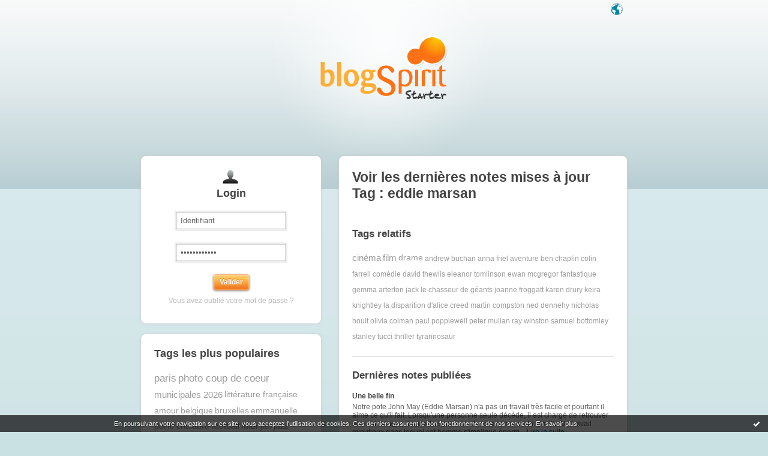

--- FILE ---
content_type: text/html; charset=UTF-8
request_url: https://starter.blogspirit.com/fr/tag/eddie%20marsan
body_size: 4875
content:
<!DOCTYPE html>
<html>
<head>
<meta content="text/html; charset=utf-8" http-equiv="content-type"/>
<meta name="Content-Language" Content="fr" />
<title> Les notes sur le Tag eddie marsan : blog blogSpirit</title>        <meta name="description" content="Les dernières notes sur le tag : eddie marsan" />		<meta name="keywords" content=" eddie marsan, tag, tags, blog, blogs, blogue, weblog, weblogs, créer blog, creer blog, blogging, blog pro, blog gratuit, gratuit" />
<meta name="robots" content="index,follow" />
<link rel="shortcut icon" href="https://static.blogspirit.com/frontend/graphics/favicon.png" type="image/x-icon" />
<link href="https://static.blogspirit.com/frontend/css/blogspirit.css?ts=1768840449" rel="stylesheet" type="text/css" />
<link rel="stylesheet" href="https://code.jquery.com/ui/1.10.3/themes/smoothness/jquery-ui.css">
<link href="https://static.blogspirit.com/frontend/css/tipTip.css?ts=1768840449" rel="stylesheet" type="text/css" />
<!--[if gte IE 7]>
<link href="https://static.blogspirit.com/frontend/css/blogspirit-ie.css?ts=1768840449" rel="stylesheet" type="text/css" />
<![endif]-->
<!--[if lte IE 6]>
<link href="https://static.blogspirit.com/frontend/css/blogspirit-ie6.css?ts=1768840449" rel="stylesheet" type="text/css" />
<![endif]-->
<link rel="alternate" type="application/atom+xml" title="Atom 0.3" href="https://starter.blogspirit.com/fr/tag/eddie marsan/atom.xml" />
<script src="//ajax.googleapis.com/ajax/libs/jquery/1.11.1/jquery.js"></script>
<script type='text/javascript' src='https://static.blogspirit.com/frontend/javascript/jquery.scrollTo-min.js'></script>
<script type="text/javascript" src="https://static.blogspirit.com/frontend/javascript/jquery.tipTip.minified.js"></script>
<script type="text/javascript">
		
		jQuery(document).ready(function(){
		var pathN = location.pathname.substr(3);
		jQuery('#lang_tray ul li a').each(function(){
		    var url = jQuery(this).attr('href');
		    jQuery(this).attr('href',url+pathN);
		})
		})
		
		</script>
<script type="text/javascript">jQuery.noConflict();</script>
<script type="text/javascript" src="https://static.blogspirit.com/frontend/javascript/prototype-min.js?ts=1768840449"></script>
<script type="text/javascript" src="https://static.blogspirit.com/frontend/javascript/validation-min.js"></script>
<script type="text/javascript" src="https://static.blogspirit.com/frontend/javascript/scriptaculous/scriptaculous-min.js?ts=1768840449"></script>
<script type="text/javascript" src="https://static.blogspirit.com/frontend/javascript/scriptaculous/effects-min.js?ts=1768840449"></script>
</head>
<body>
<div data-cookie="on"><p data-close><a href="#" title="J'ai lu ce message"><span class="ui-icon ui-icon-check">Ok</span></a></p> <p data-text>En poursuivant votre navigation sur ce site, vous acceptez l'utilisation de cookies. Ces derniers assurent le bon fonctionnement de nos services. <a href="http://starter.blogspirit.com/cookies.html" title="En savoir plus sur les cookies" target="_blank">En savoir plus</a>.</p></div>
<div id="wrap">
<div id="header">
<h1><a href="https://starter.blogspirit.com/"> Les notes sur le Tag eddie marsan : blog blogSpirit</a></h1>
<div id="lang_tray">
<div id="list">
<ul>
<li><a href="https://starter.blogspirit.com/fr">français</a></li>
<li><a href="https://starter.blogspirit.com/en">english</a></li>
</ul>
</div>
<a href="#" id="open_lang_tray">Langue</a>
</div>
</div>
<div class="sidebar">
<div class="box" id="loginbox">
<div class="haut"><!-- IE decorator --></div>
<h2 class="boxtitle">Login</h2>
<form id="connexion" name="connexion" method="post" action="https://starter.blogspirit.com/fr/login.php">
<p>
<input type="text" name="user_username" class="input" value="Identifiant" onclick="this.value='';" /><br />
<input type="password" name="user_password" class="input" value="Mot de passe" onclick="this.value='';" /><br />
<input type="hidden" name="evnt" value="login" />
<input type="submit" value="Valider" class="submit" />
</p>
<p><a href="https://starter.blogspirit.com/fr/forget_password.php">Vous avez oublié votre mot de passe ?</a></p>
</form>
<div class="bas"><!-- IE decorator --></div>
</div>
<!-- 
<div class="box" id="signupbox">
<a href="https://starter.blogspirit.com/fr/create_account.php" class="submit btnlink"><strong>Je crée mon blog<br /></strong><span>UN MOIS D'ESSAI GRATUIT <br />pas besoin de carte de crédit</span></a>
<br />
<p><a href="http://fr.blogspirit.com/produits-tarifs.html">Détail des offres et des fonctionnalités</a></p>
</div>
-->
<div class="box" id="tagcloud">
<div class="haut"><!-- IE decorator --></div>
<h2 class="boxtitle">Tags les plus populaires</h2>
<ul class="tagcloud">
<li><a href="https://starter.blogspirit.com/fr/tag/paris" style="font-size: 140%;" title="paris">paris</a></li>
<li><a href="https://starter.blogspirit.com/fr/tag/photo+coup+de+coeur" style="font-size: 140%;" title="photo coup de coeur">photo coup de coeur</a></li>
<li><a href="https://starter.blogspirit.com/fr/tag/municipales+2026" style="font-size: 125%;" title="municipales 2026">municipales 2026</a></li>
<li><a href="https://starter.blogspirit.com/fr/tag/litt%C3%A9rature+fran%C3%A7aise" style="font-size: 115%;" title="litt&eacute;rature fran&ccedil;aise">littérature française</a></li>
<li><a href="https://starter.blogspirit.com/fr/tag/amour" style="font-size: 115%;" title="amour">amour</a></li>
<li><a href="https://starter.blogspirit.com/fr/tag/belgique" style="font-size: 115%;" title="belgique">belgique</a></li>
<li><a href="https://starter.blogspirit.com/fr/tag/bruxelles" style="font-size: 115%;" title="bruxelles">bruxelles</a></li>
<li><a href="https://starter.blogspirit.com/fr/tag/emmanuelle+pol" style="font-size: 115%;" title="emmanuelle pol">emmanuelle pol</a></li>
<li><a href="https://starter.blogspirit.com/fr/tag/fc+chalabre+football" style="font-size: 115%;" title="fc chalabre football">fc chalabre football</a></li>
<li><a href="https://starter.blogspirit.com/fr/tag/futur" style="font-size: 115%;" title="futur">futur</a></li>
<li><a href="https://starter.blogspirit.com/fr/tag/jan" style="font-size: 115%;" title="jan">jan</a></li>
<li><a href="https://starter.blogspirit.com/fr/tag/jazz" style="font-size: 115%;" title="jazz">jazz</a></li>
<li><a href="https://starter.blogspirit.com/fr/tag/musique" style="font-size: 115%;" title="musique">musique</a></li>
<li><a href="https://starter.blogspirit.com/fr/tag/nature" style="font-size: 115%;" title="nature">nature</a></li>
<li><a href="https://starter.blogspirit.com/fr/tag/piano" style="font-size: 115%;" title="piano">piano</a></li>
<li><a href="https://starter.blogspirit.com/fr/tag/roman" style="font-size: 115%;" title="roman">roman</a></li>
<li><a href="https://starter.blogspirit.com/fr/tag/sur+un+air+de+jazz" style="font-size: 115%;" title="sur un air de jazz">sur un air de jazz</a></li>
<li><a href="https://starter.blogspirit.com/fr/tag/texte" style="font-size: 115%;" title="texte">texte</a></li>
<li><a href="https://starter.blogspirit.com/fr/tag/%23presse+%23journalisme+%23journalismeind%C3%A9pendant+%23figaro+%23fogaro200a" style="font-size: 100%;" title="#presse #journalisme #journalismeind&eacute;pendant #figaro #fogaro200a">#presse #journalisme #journalismeindépendant #figaro #fogaro200a</a></li>
<li><a href="https://starter.blogspirit.com/fr/tag/9+janvier+2025" style="font-size: 100%;" title="9 janvier 2025">9 janvier 2025</a></li>
<li><a href="https://starter.blogspirit.com/fr/tag/ali+khamenei" style="font-size: 100%;" title="ali khamenei">ali khamenei</a></li>
<li><a href="https://starter.blogspirit.com/fr/tag/annexion+groenland" style="font-size: 100%;" title="annexion groenland">annexion groenland</a></li>
<li><a href="https://starter.blogspirit.com/fr/tag/anticipation" style="font-size: 100%;" title="anticipation">anticipation</a></li>
<li><a href="https://starter.blogspirit.com/fr/tag/aspaak+chalabre" style="font-size: 100%;" title="aspaak chalabre">aspaak chalabre</a></li>
<li><a href="https://starter.blogspirit.com/fr/tag/assouline" style="font-size: 100%;" title="assouline">assouline</a></li>
</ul>
<div class="bas"><!-- IE decorator --></div>
</div>
</div>				<div class="sidebar" id="help">
<div class="box">
<div class="haut"><!-- IE decorator --></div>
<a id="rss" href="https://starter.blogspirit.com/fr/tag/eddie marsan/atom.xml">Syndiquer ce site (XML)</a></p>
<div class="bas"><!-- IE decorator --></div>
</div>
</div>
<div id="content">
<div class="box">
<div class="haut"><!-- IE decorator --></div>
<h2 class="boxtitle">Voir les dernières notes mises à jour Tag : eddie marsan</h2>
<div class="section">
<h3>Tags relatifs</h3>
<ul class="tagcloud">
<li><a href="https://starter.blogspirit.com/fr/tag/cinéma" title="cin&eacute;ma" style="font-size: 125%;">cinéma</a></li>
<li><a href="https://starter.blogspirit.com/fr/tag/film" title="film" style="font-size: 125%;">film</a></li>
<li><a href="https://starter.blogspirit.com/fr/tag/drame" title="drame" style="font-size: 115%;">drame</a></li>
<li><a href="https://starter.blogspirit.com/fr/tag/andrew buchan" title="andrew buchan" style="font-size: 100%;">andrew buchan</a></li>
<li><a href="https://starter.blogspirit.com/fr/tag/anna friel" title="anna friel" style="font-size: 100%;">anna friel</a></li>
<li><a href="https://starter.blogspirit.com/fr/tag/aventure" title="aventure" style="font-size: 100%;">aventure</a></li>
<li><a href="https://starter.blogspirit.com/fr/tag/ben chaplin" title="ben chaplin" style="font-size: 100%;">ben chaplin</a></li>
<li><a href="https://starter.blogspirit.com/fr/tag/colin farrell" title="colin farrell" style="font-size: 100%;">colin farrell</a></li>
<li><a href="https://starter.blogspirit.com/fr/tag/comédie" title="com&eacute;die" style="font-size: 100%;">comédie</a></li>
<li><a href="https://starter.blogspirit.com/fr/tag/david thewlis" title="david thewlis" style="font-size: 100%;">david thewlis</a></li>
<li><a href="https://starter.blogspirit.com/fr/tag/eleanor tomlinson" title="eleanor tomlinson" style="font-size: 100%;">eleanor tomlinson</a></li>
<li><a href="https://starter.blogspirit.com/fr/tag/ewan mcgregor" title="ewan mcgregor" style="font-size: 100%;">ewan mcgregor</a></li>
<li><a href="https://starter.blogspirit.com/fr/tag/fantastique" title="fantastique" style="font-size: 100%;">fantastique</a></li>
<li><a href="https://starter.blogspirit.com/fr/tag/gemma arterton" title="gemma arterton" style="font-size: 100%;">gemma arterton</a></li>
<li><a href="https://starter.blogspirit.com/fr/tag/jack le chasseur de géants" title="jack le chasseur de g&eacute;ants" style="font-size: 100%;">jack le chasseur de géants</a></li>
<li><a href="https://starter.blogspirit.com/fr/tag/joanne froggatt" title="joanne froggatt" style="font-size: 100%;">joanne froggatt</a></li>
<li><a href="https://starter.blogspirit.com/fr/tag/karen drury" title="karen drury" style="font-size: 100%;">karen drury</a></li>
<li><a href="https://starter.blogspirit.com/fr/tag/keira knightley" title="keira knightley" style="font-size: 100%;">keira knightley</a></li>
<li><a href="https://starter.blogspirit.com/fr/tag/la disparition d'alice creed" title="la disparition d'alice creed" style="font-size: 100%;">la disparition d'alice creed</a></li>
<li><a href="https://starter.blogspirit.com/fr/tag/martin compston" title="martin compston" style="font-size: 100%;">martin compston</a></li>
<li><a href="https://starter.blogspirit.com/fr/tag/ned dennehy" title="ned dennehy" style="font-size: 100%;">ned dennehy</a></li>
<li><a href="https://starter.blogspirit.com/fr/tag/nicholas hoult" title="nicholas hoult" style="font-size: 100%;">nicholas hoult</a></li>
<li><a href="https://starter.blogspirit.com/fr/tag/olivia colman" title="olivia colman" style="font-size: 100%;">olivia colman</a></li>
<li><a href="https://starter.blogspirit.com/fr/tag/paul popplewell" title="paul popplewell" style="font-size: 100%;">paul popplewell</a></li>
<li><a href="https://starter.blogspirit.com/fr/tag/peter mullan" title="peter mullan" style="font-size: 100%;">peter mullan</a></li>
<li><a href="https://starter.blogspirit.com/fr/tag/ray winston" title="ray winston" style="font-size: 100%;">ray winston</a></li>
<li><a href="https://starter.blogspirit.com/fr/tag/samuel bottomley" title="samuel bottomley" style="font-size: 100%;">samuel bottomley</a></li>
<li><a href="https://starter.blogspirit.com/fr/tag/stanley tucci" title="stanley tucci" style="font-size: 100%;">stanley tucci</a></li>
<li><a href="https://starter.blogspirit.com/fr/tag/thriller" title="thriller" style="font-size: 100%;">thriller</a></li>
<li><a href="https://starter.blogspirit.com/fr/tag/tyrannosaur" title="tyrannosaur" style="font-size: 100%;">tyrannosaur</a></li>
</ul>
</div>
<div class="section">
<h3>Dernières notes publiées</h3>
<ul class="blogs">
<li>
<h4><a href="http://cine2909.blogspirit.com/archive/2015/05/01/eddie-marsan-3044224.html">Une belle fin</a></h4>
<p>       Notre pote  John May (Eddie Marsan)  n'a pas un travail très facile et pourtant il aime ce qu'il fait. Lorsqu'une personne seule décède, il est chargé de retrouver son entourage&nbsp;; de proches amis ou des membres de la famille. Un travail minutieux dans lequel cet homme s'implique énorm... <a rel="nofollow" href="http://cine2909.blogspirit.com/archive/2015/05/01/eddie-marsan-3044224.html">Lire la suite...</a></p>
<p class="meta">Publié le 01/05/2015 dans <a href="http://cine2909.blogspirit.com/">Ciné2909</a></p>
</li>
<li>
<h4><a href="http://cine2909.blogspirit.com/archive/2013/04/26/jack-le-chasseur-de-geants.html">Jack le chasseur de géants</a></h4>
<p>       Son oncle lui avait demandé d’aller vendre un cheval et c’est ainsi que notre pote  Jack (Nicholas Hoult)  s’est retrouvé dans les ruelles du village. C’est là qu’il rencontre un drôle de moine qui lui subtilise son canasson et lui donne en échange un sac contenant … des haricots. Evidemme... <a rel="nofollow" href="http://cine2909.blogspirit.com/archive/2013/04/26/jack-le-chasseur-de-geants.html">Lire la suite...</a></p>
<p class="meta">Publié le 09/04/2013 dans <a href="http://cine2909.blogspirit.com/">Ciné2909</a></p>
</li>
<li>
<h4><a href="http://cine2909.blogspirit.com/archive/2012/04/23/tyrannosaur.html">Tyrannosaur</a></h4>
<p>    &nbsp;  &nbsp;     Après avoir perdu aux jeux, notre pote  Joseph (Peter Mullan)  s’est de nouveau laissé emporter ce qui l’a conduit à commettre l’irréparable&nbsp;: il a frappé à mort son chien  Bluey , son dernier vrai compagnon. Cet homme vit en effet seul depuis la mort de sa femme et de... <a rel="nofollow" href="http://cine2909.blogspirit.com/archive/2012/04/23/tyrannosaur.html">Lire la suite...</a></p>
<p class="meta">Publié le 23/04/2012 dans <a href="http://cine2909.blogspirit.com/">Ciné2909</a></p>
</li>
<li>
<h4><a href="http://cine2909.blogspirit.com/archive/2011/06/17/london-boulevard.html">London boulevard</a></h4>
<p>    Fraichement sorti de prison,  Mitchel (Colin Farrell)  est accueilli par  Billy (Ben Chaplin)  et aussitôt ce dernier lui propose de reprendre ses bonnes vieilles habitudes de gangster. Seulement ces 3 années d’enfermement ont fait prendre conscience à Mitchell ses erreurs passés et il ne tie... <a rel="nofollow" href="http://cine2909.blogspirit.com/archive/2011/06/17/london-boulevard.html">Lire la suite...</a></p>
<p class="meta">Publié le 17/06/2011 dans <a href="http://cine2909.blogspirit.com/">Ciné2909</a></p>
</li>
<li>
<h4><a href="http://cine2909.blogspirit.com/archive/2010/06/30/la-disparition-d-alice-creed.html">La disparition d'Alice Creed</a></h4>
<p>     Tout a été préparé minutieusement et surtout toutes les précautions ont été prises,  Victor &amp; Danny (Eddie Marsan &amp; Martin Compston)  peuvent désormais passer à la suite de leur plan. Dans leur fourgon, ils attendant qu'elle sorte puis se ruent vers elle et la kidnappe sans laisser d... <a rel="nofollow" href="http://cine2909.blogspirit.com/archive/2010/06/30/la-disparition-d-alice-creed.html">Lire la suite...</a></p>
<p class="meta">Publié le 30/06/2010 dans <a href="http://cine2909.blogspirit.com/">Ciné2909</a></p>
</li>
</ul>
</div>
<p class="pager"><strong>Page :</strong> <span class="pagedcurrentlinks">1</span></p>
<div class="bas"><!-- IE decorator --></div>
</div>
</div>
<div id="footer">
<ul>
<li><a href="http://success.blogspirit.com/" target="_blank">Base de connaissances</a></li>
<li><a href="http://fr.blogspirit.com/apps/contact/index.php">Contact</a></li>
<li><a href="/fr/tos.html">Conditions d'utilisation</a></li>
<li class="last-child"><a href="http://fr.blogspirit.com">blogSpirit&nbsp;Edition</a></li>
</ul>
<p id="copyright">&copy; 2004 - 2026 talkSpirit</p>
</div>
</div><!-- /wrap -->
<script type="text/javascript" src="https://static.blogspirit.com/frontend/graphics/js/ddroundies.js">
	</script>
<script type="text/javascript" charset="utf-8">
	
		DD_roundies.addRule('.box', 8, true);
		DD_roundies.addRule('.submit', 5, true);
		DD_roundies.addRule('.btnlink', 3, true);
	  	DD_roundies.addRule('#tiptip_content', 3, true);
	
	</script>
<script type="text/javascript">
		

		jQuery(document).ready(function($){
			/* Language Tray */
			$('#open_lang_tray').css('display','block');
			$('#lang_tray #list').css('display','none');
			$('#open_lang_tray').click(function() {
				if ($('#lang_tray #list').is(":hidden")) {
					$('#lang_tray #list').slideDown('fast');
				} else {
					$('#lang_tray #list').slideUp('fast');
				}
			});

			/* Form Inputs Tooltips */
			$(".formfield dd").each(function(){
				var tooltip = $(this).find(".texttip").text();
				var inputText = $(this).find("input[type='text']").attr({'title':tooltip});
			});
			$(".texttip").hide();
			$(".formfield dd input").tipTip({defaultPosition : "right", activation : "focus"});
		})
		
	</script>
<script src="http://www.google-analytics.com/urchin.js" type="text/javascript"></script>
<script type="text/javascript">
		_uacct = "UA-351048-1";
		urchinTracker();
	</script>
<script>
    // cookies_message
    
    if(jQuery('div[data-cookie]').length) {
      jQuery('p[data-close] a').on('click', function (event) {
        event.preventDefault();
        jQuery('div[data-cookie]').attr('data-cookie', 'off');
        var d = new Date();
        d.setTime(d.getTime() + (86400000 * 365));
        document.cookie = 'cookies_message=hide; expires=' + d.toGMTString() + '; path=/';
      });
    }
    
    </script>
</body>
</html>